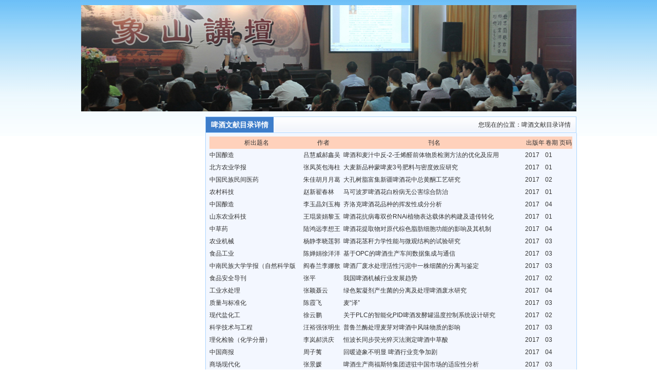

--- FILE ---
content_type: text/html; charset=utf-8
request_url: http://jmlib.net/plus/listpj.php?totalresult=4053&pageno=18
body_size: 15402
content:
<!DOCTYPE html PUBLIC "-//W3C//DTD XHTML 1.0 Transitional//EN" "http://www.w3.org/TR/xhtml1/DTD/xhtml1-transitional.dtd">
<html xmlns="http://www.w3.org/1999/xhtml">
<head>
<meta http-equiv="Content-Type" content="text/html; charset=utf-8" />
<title>啤酒文献目录-荆门市图书馆</title>
<link href="/jmlib/style/style.css" rel="stylesheet" type="text/css" />
</head>

<body>
<script src='/plus/mytag_js.php?aid=2' language='javascript'></script>
<table width="965" border="0" align="center" cellpadding="0" cellspacing="0" style="margin-top:10px; margin-bottom:10px;">
  <tr>
    <td><img src="/jmlib/images/index_32.jpg" width="965" height="207" /></td>
  </tr>
</table>
<table width="965" border="0" align="center" cellpadding="0" cellspacing="0">
  <tr>
    <td width="232" align="left" valign="top"><script src='/plus/mytag_js.php?aid=4' language='javascript'></script></td>
    <td width="10" align="left" valign="top">&nbsp;</td>
    <td width="723" align="left" valign="top"><table width="100%" border="0" cellspacing="0" cellpadding="0">
      <tr>
        <td><table width="100%" border="0" cellpadding="0" cellspacing="0" class="title8_bg">
            <tr>
              <td><div class="title8_navbg1">啤酒文献目录详情</div>
                <div class="title8_navbg2">您现在的位置：啤酒文献目录详情</div></td>
            </tr>
        </table></td>
      </tr>
      <tr>
        <td height="40" valign="top" style="border:#aad5ff solid 1px; border-top:none; background:#f3f7ff; padding:7px 0px;"><table width="98%" border="0" align="center" cellpadding="0" cellspacing="1" bordercolorlight="#33CCCC" bordercolordark="#FFFFFF" bgcolor="#1E367F">
          <tbody>
            <tr align="center" bgcolor="#7CEFFC"> 
                <td height="24" bgcolor="#FFD1BB">析出题名</td>
                <td bgcolor="#FFD1BB">作者</td>
                <td bgcolor="#FFD1BB">刊名</td>
                <td bgcolor="#FFD1BB">出版年</td>
								<td bgcolor="#FFD1BB">卷期</td>
								<td bgcolor="#FFD1BB">页码</td>
              </tr> 
												<tr> 
                <td height="24" bgcolor="#F3F7FF"><a href="pj_detail.php?id=3534" title=中国酿造>中国酿造</a></td>
                <td bgcolor="#F3F7FF">吕慧威郝鑫吴</td>
                <td bgcolor="#F3F7FF">啤酒和麦汁中反-2-壬烯醛前体物质检测方法的优化及应用</td>
                <td bgcolor="#F3F7FF">2017</td>
                <td bgcolor="#F3F7FF">01</td>
                <td bgcolor="#F3F7FF"></td>
              </tr>   
												<tr> 
                <td height="24" bgcolor="#F3F7FF"><a href="pj_detail.php?id=3533" title=北方农业学报>北方农业学报</a></td>
                <td bgcolor="#F3F7FF">张凤英包海柱</td>
                <td bgcolor="#F3F7FF">大麦新品种蒙啤麦3号肥料与密度效应研究</td>
                <td bgcolor="#F3F7FF">2017</td>
                <td bgcolor="#F3F7FF">01</td>
                <td bgcolor="#F3F7FF"></td>
              </tr>   
												<tr> 
                <td height="24" bgcolor="#F3F7FF"><a href="pj_detail.php?id=3532" title=中国民族民间医药>中国民族民间医药</a></td>
                <td bgcolor="#F3F7FF">朱佳胡月月葛</td>
                <td bgcolor="#F3F7FF">大孔树脂富集新疆啤酒花中总黄酮工艺研究</td>
                <td bgcolor="#F3F7FF">2017</td>
                <td bgcolor="#F3F7FF">02</td>
                <td bgcolor="#F3F7FF"></td>
              </tr>   
												<tr> 
                <td height="24" bgcolor="#F3F7FF"><a href="pj_detail.php?id=3531" title=农村科技>农村科技</a></td>
                <td bgcolor="#F3F7FF">赵新翟春林</td>
                <td bgcolor="#F3F7FF">马可波罗啤酒花白粉病无公害综合防治</td>
                <td bgcolor="#F3F7FF">2017</td>
                <td bgcolor="#F3F7FF">01</td>
                <td bgcolor="#F3F7FF"></td>
              </tr>   
												<tr> 
                <td height="24" bgcolor="#F3F7FF"><a href="pj_detail.php?id=3530" title=中国酿造>中国酿造</a></td>
                <td bgcolor="#F3F7FF">李玉晶刘玉梅</td>
                <td bgcolor="#F3F7FF">齐洛克啤酒花品种的挥发性成分分析</td>
                <td bgcolor="#F3F7FF">2017</td>
                <td bgcolor="#F3F7FF">04</td>
                <td bgcolor="#F3F7FF"></td>
              </tr>   
												<tr> 
                <td height="24" bgcolor="#F3F7FF"><a href="pj_detail.php?id=3529" title=山东农业科技>山东农业科技</a></td>
                <td bgcolor="#F3F7FF">王琨裴娟黎玉</td>
                <td bgcolor="#F3F7FF">啤酒花抗病毒双价RNAi植物表达载体的构建及遗传转化</td>
                <td bgcolor="#F3F7FF">2017</td>
                <td bgcolor="#F3F7FF">01</td>
                <td bgcolor="#F3F7FF"></td>
              </tr>   
												<tr> 
                <td height="24" bgcolor="#F3F7FF"><a href="pj_detail.php?id=3528" title=中草药>中草药</a></td>
                <td bgcolor="#F3F7FF">陆鸿远李想王</td>
                <td bgcolor="#F3F7FF">啤酒花提取物对原代棕色脂肪细胞功能的影响及其机制</td>
                <td bgcolor="#F3F7FF">2017</td>
                <td bgcolor="#F3F7FF">04</td>
                <td bgcolor="#F3F7FF"></td>
              </tr>   
												<tr> 
                <td height="24" bgcolor="#F3F7FF"><a href="pj_detail.php?id=3527" title=农业机械>农业机械</a></td>
                <td bgcolor="#F3F7FF">杨静李晓莲郭</td>
                <td bgcolor="#F3F7FF">啤酒花茎秆力学性能与微观结构的试验研究</td>
                <td bgcolor="#F3F7FF">2017</td>
                <td bgcolor="#F3F7FF">03</td>
                <td bgcolor="#F3F7FF"></td>
              </tr>   
												<tr> 
                <td height="24" bgcolor="#F3F7FF"><a href="pj_detail.php?id=3526" title=食品工业>食品工业</a></td>
                <td bgcolor="#F3F7FF">陈婵娟徐洋洋</td>
                <td bgcolor="#F3F7FF">基于OPC的啤酒生产车间数据集成与通信</td>
                <td bgcolor="#F3F7FF">2017</td>
                <td bgcolor="#F3F7FF">03</td>
                <td bgcolor="#F3F7FF"></td>
              </tr>   
												<tr> 
                <td height="24" bgcolor="#F3F7FF"><a href="pj_detail.php?id=3523" title=中南民族大学学报（自然科学版）>中南民族大学学报（自然科学版</a></td>
                <td bgcolor="#F3F7FF">阎春兰李娜敖</td>
                <td bgcolor="#F3F7FF">啤酒厂废水处理活性污泥中一株细菌的分离与鉴定</td>
                <td bgcolor="#F3F7FF">2017</td>
                <td bgcolor="#F3F7FF">03</td>
                <td bgcolor="#F3F7FF"></td>
              </tr>   
												<tr> 
                <td height="24" bgcolor="#F3F7FF"><a href="pj_detail.php?id=3522" title=食品安全导刊>食品安全导刊</a></td>
                <td bgcolor="#F3F7FF">张平</td>
                <td bgcolor="#F3F7FF">我国啤酒机械行业发展趋势</td>
                <td bgcolor="#F3F7FF">2017</td>
                <td bgcolor="#F3F7FF">02</td>
                <td bgcolor="#F3F7FF"></td>
              </tr>   
												<tr> 
                <td height="24" bgcolor="#F3F7FF"><a href="pj_detail.php?id=3521" title=工业水处理>工业水处理</a></td>
                <td bgcolor="#F3F7FF">张颖聂云</td>
                <td bgcolor="#F3F7FF">绿色絮凝剂产生菌的分离及处理啤酒废水研究</td>
                <td bgcolor="#F3F7FF">2017</td>
                <td bgcolor="#F3F7FF">04</td>
                <td bgcolor="#F3F7FF"></td>
              </tr>   
												<tr> 
                <td height="24" bgcolor="#F3F7FF"><a href="pj_detail.php?id=3520" title=质量与标准化>质量与标准化</a></td>
                <td bgcolor="#F3F7FF">陈霞飞</td>
                <td bgcolor="#F3F7FF">麦“泽”</td>
                <td bgcolor="#F3F7FF">2017</td>
                <td bgcolor="#F3F7FF">03</td>
                <td bgcolor="#F3F7FF"></td>
              </tr>   
												<tr> 
                <td height="24" bgcolor="#F3F7FF"><a href="pj_detail.php?id=3519" title=现代盐化工>现代盐化工</a></td>
                <td bgcolor="#F3F7FF">徐云鹏</td>
                <td bgcolor="#F3F7FF">关于PLC的智能化PID啤酒发酵罐温度控制系统设计研究</td>
                <td bgcolor="#F3F7FF">2017</td>
                <td bgcolor="#F3F7FF">02</td>
                <td bgcolor="#F3F7FF"></td>
              </tr>   
												<tr> 
                <td height="24" bgcolor="#F3F7FF"><a href="pj_detail.php?id=3517" title=科学技术与工程>科学技术与工程</a></td>
                <td bgcolor="#F3F7FF">汪裕强张明生</td>
                <td bgcolor="#F3F7FF">普鲁兰酶处理麦芽对啤酒中风味物质的影响</td>
                <td bgcolor="#F3F7FF">2017</td>
                <td bgcolor="#F3F7FF">03</td>
                <td bgcolor="#F3F7FF"></td>
              </tr>   
												<tr> 
                <td height="24" bgcolor="#F3F7FF"><a href="pj_detail.php?id=3516" title=理化检验（化学分册）>理化检验（化学分册）</a></td>
                <td bgcolor="#F3F7FF">李岚郝洪庆</td>
                <td bgcolor="#F3F7FF">恒波长同步荧光猝灭法测定啤酒中草酸</td>
                <td bgcolor="#F3F7FF">2017</td>
                <td bgcolor="#F3F7FF">03</td>
                <td bgcolor="#F3F7FF"></td>
              </tr>   
												<tr> 
                <td height="24" bgcolor="#F3F7FF"><a href="pj_detail.php?id=3515" title=中国商报>中国商报</a></td>
                <td bgcolor="#F3F7FF">周子荑</td>
                <td bgcolor="#F3F7FF">回暖迹象不明显  啤酒行业竞争加剧</td>
                <td bgcolor="#F3F7FF">2017</td>
                <td bgcolor="#F3F7FF">04</td>
                <td bgcolor="#F3F7FF"></td>
              </tr>   
												<tr> 
                <td height="24" bgcolor="#F3F7FF"><a href="pj_detail.php?id=3514" title=商场现代化>商场现代化</a></td>
                <td bgcolor="#F3F7FF">张景媛</td>
                <td bgcolor="#F3F7FF">啤酒生产商福斯特集团进驻中国市场的适应性分析</td>
                <td bgcolor="#F3F7FF">2017</td>
                <td bgcolor="#F3F7FF">03</td>
                <td bgcolor="#F3F7FF"></td>
              </tr>   
												<tr> 
                <td height="24" bgcolor="#F3F7FF"><a href="pj_detail.php?id=3513" title=哈尔滨理工大学>哈尔滨理工大学</a></td>
                <td bgcolor="#F3F7FF">刘广柱</td>
                <td bgcolor="#F3F7FF">基于ICA-SVM的啤酒发酵过程故障检测方法研究</td>
                <td bgcolor="#F3F7FF">2017</td>
                <td bgcolor="#F3F7FF">03</td>
                <td bgcolor="#F3F7FF"></td>
              </tr>   
												<tr> 
                <td height="24" bgcolor="#F3F7FF"><a href="pj_detail.php?id=3512" title=食品工业>食品工业</a></td>
                <td bgcolor="#F3F7FF">韩治磊张文杰</td>
                <td bgcolor="#F3F7FF">比利时风味小麦啤酒工艺研究</td>
                <td bgcolor="#F3F7FF">2017</td>
                <td bgcolor="#F3F7FF">03</td>
                <td bgcolor="#F3F7FF"></td>
              </tr>   
												<tr> 
                <td height="24" bgcolor="#F3F7FF"><a href="pj_detail.php?id=3511" title=科技与产业>科技与产业</a></td>
                <td bgcolor="#F3F7FF">陈育俭戴敏</td>
                <td bgcolor="#F3F7FF">财务可持续增长模型在企业中的应用分析——以惠泉啤酒为例</td>
                <td bgcolor="#F3F7FF">2017</td>
                <td bgcolor="#F3F7FF">02</td>
                <td bgcolor="#F3F7FF"></td>
              </tr>   
												<tr> 
                <td height="24" bgcolor="#F3F7FF"><a href="pj_detail.php?id=3510" title=辽宁化工>辽宁化工</a></td>
                <td bgcolor="#F3F7FF">谷成国</td>
                <td bgcolor="#F3F7FF">内循环（IC）反应器在啤酒废水处理工艺中的应用</td>
                <td bgcolor="#F3F7FF">2017</td>
                <td bgcolor="#F3F7FF">03</td>
                <td bgcolor="#F3F7FF"></td>
              </tr>   
												<tr> 
                <td height="24" bgcolor="#F3F7FF"><a href="pj_detail.php?id=3509" title=科学技术与工程>科学技术与工程</a></td>
                <td bgcolor="#F3F7FF">汪裕强张明生</td>
                <td bgcolor="#F3F7FF">普鲁兰酶处理麦芽对啤酒中风味物质的影响</td>
                <td bgcolor="#F3F7FF">2017</td>
                <td bgcolor="#F3F7FF">03</td>
                <td bgcolor="#F3F7FF"></td>
              </tr>   
												<tr> 
                <td height="24" bgcolor="#F3F7FF"><a href="pj_detail.php?id=3508" title=时代经贸>时代经贸</a></td>
                <td bgcolor="#F3F7FF">刘晨新</td>
                <td bgcolor="#F3F7FF">如何在变化中持续创造公司价值——以啤酒行业为例</td>
                <td bgcolor="#F3F7FF">2017</td>
                <td bgcolor="#F3F7FF">02</td>
                <td bgcolor="#F3F7FF"></td>
              </tr>   
												<tr> 
                <td height="24" bgcolor="#F3F7FF"><a href="pj_detail.php?id=3507" title=生物工程学报>生物工程学报</a></td>
                <td bgcolor="#F3F7FF">杨静静王金晶</td>
                <td bgcolor="#F3F7FF">抗老化啤酒酵母研究进展</td>
                <td bgcolor="#F3F7FF">2017</td>
                <td bgcolor="#F3F7FF">01</td>
                <td bgcolor="#F3F7FF"></td>
              </tr>   
					 
          </tbody>
        </table>
        </td>
      </tr>
      <tr>
              <td height="30" align="center"><div class="pagelistbox">
<span> 163 /4053 </span><a class='indexPage' href='/plus/listpj.php?totalresult=4053&pageno=1'></a> 
<a class='prePage' href='/plus/listpj.php?totalresult=4053&pageno=17'></a> 
<a href='/plus/listpj.php?totalresult=4053&pageno=13'>13</a>
<a href='/plus/listpj.php?totalresult=4053&pageno=14'>14</a>
<a href='/plus/listpj.php?totalresult=4053&pageno=15'>15</a>
<a href='/plus/listpj.php?totalresult=4053&pageno=16'>16</a>
<a href='/plus/listpj.php?totalresult=4053&pageno=17'>17</a>
<strong>18</strong>
<a href='/plus/listpj.php?totalresult=4053&pageno=19'>19</a>
<a href='/plus/listpj.php?totalresult=4053&pageno=20'>20</a>
<a href='/plus/listpj.php?totalresult=4053&pageno=21'>21</a>
<a href='/plus/listpj.php?totalresult=4053&pageno=22'>22</a>
<a href='/plus/listpj.php?totalresult=4053&pageno=23'>23</a>
<a class='nextPage' href='/plus/listpj.php?totalresult=4053&pageno=19'></a> 
<a class='endPage' href='/plus/listpj.php?totalresult=4053&pageno=163'></a> 
</div>
</td>
            </tr>
    </table></td>
  </tr>
</table>
<script src='/plus/mytag_js.php?aid=3' language='javascript'></script>
</body>
</html>